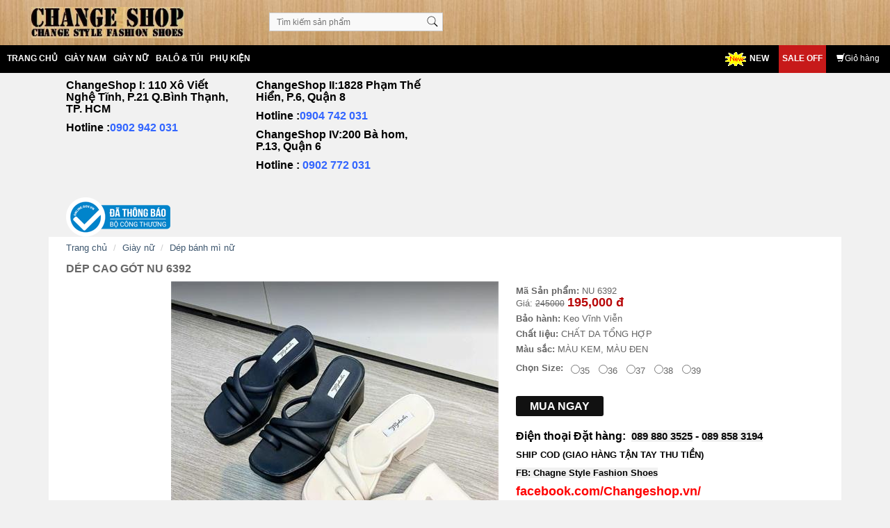

--- FILE ---
content_type: text/html; charset=utf-8
request_url: http://changeshop.vn/chi-tiet-san-pham/7577/dep-cao-got-nu-6392
body_size: 10325
content:
<!DOCTYPE html>
<html>
<head>
     <meta name="viewport" content="width=device-width, initial-scale=1.0">

    <title>D&#201;P CAO G&#211;T NU 6392 </title>
     <link rel="shortcut icon" href="/Content/css/images/change-icon.png">    
    

        <meta name="description" content="Shop gi&#224;y đẹp, gi&#224;y gi&#225; rẻ, Changeshop chuy&#234;n cung cấp giay dep dep, giay gia re, mẫu gi&#224;y nữ, giay thoi trang nam nu, gi&#224;y nam đẹp gi&#225; rẻ kiểu H&#224;n quốc, gi&#224;y oxford, gi&#224;y mọi nam c&#225; t&#237;nh, mẫu thời trang đẹp gi&#225; rẻ tại HCM. Giay thoi trang nam, gi&#224;y thời trang nam, giay thoi trang nu, gi&#224;y thời trang nữ, gi&#224;y cao cấp, gi&#224;y h&#224;ng hiệu." />
        <meta name="keywords" content="gi&#224;y nữ, giay nu,giay-nu,gi&#224;y nam, giay nam, giay-nam,changeshop, changeshop.vn,thời trang nam nữ, gi&#224;y nữ, gi&#224;y boot, gi&#224;y offord,gi&#224;y mọi, gi&#224;y thể thao, điện m&#225;y, m&#225;y t&#237;nh, mỹ phẩm, nước hoa, l&#224;m đẹp, thời trang, nam, gi&#224;y nam, gi&#224;y nữ, &#225;o nam, &#225;o nữ, phụ kiện, phong c&#225;ch mới, style" />

    <meta name="author" content="changeshop.vn" />
    <link href="/Content/Css/bootstrap.css" rel="stylesheet" type="text/css" />
    

    <link href="/Content/Site.css" rel="stylesheet" type="text/css" />
    <link href="/Content/Css/jquery.lightbox-0.5.css" rel="stylesheet" type="text/css" />
    <link href="/Content/Css/flexslider.css" rel="stylesheet" type="text/css" />
    <link href="/Content/Css/datepicker.css" rel="stylesheet" type="text/css" />
    <link href="/Content/Css/Site.css?19062014" rel="stylesheet" type="text/css" />


    <script type="text/javascript" src="/Scripts/jquery-1.8.2.js"></script>    
    <script type="text/javascript" src="/Scripts/css_browser_selector.js"></script>
    
     <script>
  (function(i,s,o,g,r,a,m){i['GoogleAnalyticsObject']=r;i[r]=i[r]||function(){
  (i[r].q=i[r].q||[]).push(arguments)},i[r].l=1*new Date();a=s.createElement(o),
  m=s.getElementsByTagName(o)[0];a.async=1;a.src=g;m.parentNode.insertBefore(a,m)
  })(window,document,'script','//www.google-analytics.com/analytics.js','ga');

  ga('create', 'UA-75777652-1', 'auto');
  ga('send', 'pageview');

</script>
<script>(function(w,d,s,l,i){w[l]=w[l]||[];w[l].push({'gtm.start':
new Date().getTime(),event:'gtm.js'});var f=d.getElementsByTagName(s)[0],
j=d.createElement(s),dl=l!='dataLayer'?'&l='+l:'';j.async=true;j.src=
'https://www.googletagmanager.com/gtm.js?id='+i+dl;f.parentNode.insertBefore(j,f);
})(window,document,'script','dataLayer','GTM-WWCWCK8');</script>
<!-- End Google Tag Manager -->
</head>

<body>
<!-- Google Tag Manager (noscript) -->
<noscript><iframe src="https://www.googletagmanager.com/ns.html?id=GTM-WWCWCK8"
height="0" width="0" style="display:none;visibility:hidden"></iframe></noscript>
<!-- End Google Tag Manager (noscript) -->

   <div id="bg-top"></div>
    <div class="" id="header-top">
        <div class="container-fluid">
            <div class="row">
                <div class="col-sm-3">
                    <div class="logo">

      <a class="logo" href="/"><img src="/Upload/Products/2018/7/29/35jpg.jpg" alt="logo-changeshop.vn" style="height:45px;" /></a>
                    </div>
                </div>
                <div class="col-sm-9">
                    <div class="row">
                        <div class="form-diachi">
                            <div class="hot-address">

        <div style="color:#111;"><p style="text-align: center;">&nbsp;</p>
<script type="text/javascript">// <![CDATA[
  (function(i,s,o,g,r,a,m){i['GoogleAnalyticsObject']=r;i[r]=i[r]||function(){
  (i[r].q=i[r].q||[]).push(arguments)},i[r].l=1*new Date();a=s.createElement(o),
  m=s.getElementsByTagName(o)[0];a.async=1;a.src=g;m.parentNode.insertBefore(a,m)
  })(window,document,'script','//www.google-analytics.com/analytics.js','ga');

  ga('create', 'UA-74646369-1', 'auto');
  ga('send', 'pageview');
// ]]></script></div>
                                <div style="clear:both;"></div>
                            </div>
                        </div>
                        <div class="form-timkiem">
                            <div class="search-from">
                                <form action="/Product/TimKiem" method="get" enctype="multipart/form-data">
                                    <input type="text" name="txtsearch" class="txtsearch" placeholder="Tìm kiếm sản phẩm" />
                                    <input type="submit" class="btnsearch" value="" />
                                </form>
                            </div>
                        </div>
                    </div>
                </div>
            </div>
        </div>
        <div class="bg-menu" id="bg-menu">
            <div class="container-fluid">
                <div class="row">
                    <div id="menu-top">
           
   <ul class="menu">
       
        <li><a href="/">Trang chủ</a></li>
                <li class="dropdown"><a href="/san-pham/giay-nam">Gi&#224;y Nam</a>

    <ul class="child-one dropdown-menu">
            <li><a href="/san-pham/giay-boot-nam">Gi&#224;y boot nam</a>
            </li>
            <li><a href="/san-pham/giay-the-thao-nam">Gi&#224;y thể thao nam</a>
            </li>
            <li><a href="/san-pham/giay-sandal-dep-nam">Gi&#224;y Sandal-dep nam</a>
            </li>
            <li><a href="/san-pham/giay-slipon-nam">Gi&#224;y slipon nam</a>
            </li>
    </ul>
                </li>    
                <li class="dropdown"><a href="/san-pham/giay-nu">Gi&#224;y nữ</a>

    <ul class="child-one dropdown-menu">
            <li><a href="/san-pham/Dep-bet-nu">D&#233;p bệt nữ </a>
            </li>
            <li><a href="/san-pham/Dep-cao-su-nu">D&#233;p cao su nữ </a>
            </li>
            <li><a href="/san-pham/Dep-long-nu">D&#233;p l&#244;ng nữ </a>
            </li>
            <li><a href="/san-pham/Giay-sandal-nu">Gi&#224;y sandal nữ </a>
            </li>
            <li><a href="/san-pham/Dep-banh-mi-nu">D&#233;p b&#225;nh m&#236; nữ </a>
            </li>
            <li><a href="/san-pham/giay-boot-nu-han-quoc">Gi&#224;y boot nữ h&#224;n quốc</a>
            </li>
            <li><a href="/san-pham/giay-oxford-nu">Gi&#224;y oxford nữ</a>
            </li>
            <li><a href="/san-pham/giay-the-thao-nu">Gi&#224;y Thể Thao nữ</a>
            </li>
            <li><a href="/san-pham/Giay-cao-got-nu">Gi&#224;y cao g&#243;t nữ</a>
            </li>
            <li><a href="/san-pham/giay-moi-bup-be-nu">Gi&#224;y Mọi &amp; b&#250;p b&#234; nữ</a>
            </li>
            <li><a href="/san-pham/Giay-suc-nu">Gi&#224;y sục nữ </a>
                    <ul class="child-two dropdown-menu">
                        <li><a href="/san-pham/Suc-bet-nu">Sục bệt nữ </a></li>
                        <li><a href="/san-pham/Suc-cao-got-nu">Sục cao g&#243;t nữ </a></li>
                    </ul>
            </li>
    </ul>
                </li>    
                <li class="dropdown"><a href="/san-pham/balo_tui">Bal&#244;  &amp; T&#250;i</a>

                </li>    
                <li class="dropdown"><a href="/san-pham/non-phu-kien">Phụ Kiện</a>

                </li>    
        <li class="giohang"><a  href="/ThanhToan"><i class="glyphicon glyphicon-shopping-cart"></i><span>Giỏ hàng</span></a></li>
       
        
        <li class="menu-sale"><a href="/hang-giam-gia">Sale Off</a></li>
        <li class="menu-hangmoive"><a href="/hang-moi-ve">New</a></li>
        
   </ul>
   
                    </div><!-- /.navbar-collapse -->
                </div>
            </div>
        </div>
    </div>
    <div class="container-fluid" style="max-width:1170px;margin:0 auto;">
     
    <div id="wrapper">
        <!-- Sidebar -->
        <div id="menu-left">
           
   <ul class="nav">
                    <li><a href="#" class="dropdown-toggle" data-toggle="dropdown"><i class="glyphicon glyphicon-th-list"></i>&nbsp Gi&#224;y Nam</a>
                         <ul class="dropdown-menu">
                            <li><a href="/san-pham/giay-nam">Gi&#224;y Nam</a></li>    
                                <li><a href="/san-pham/giay-boot-nam">Gi&#224;y boot nam</a></li>
                                <li><a href="/san-pham/giay-the-thao-nam">Gi&#224;y thể thao nam</a></li>
                                <li><a href="/san-pham/giay-sandal-dep-nam">Gi&#224;y Sandal-dep nam</a></li>
                                <li><a href="/san-pham/giay-slipon-nam">Gi&#224;y slipon nam</a></li>
                        </ul>
                    </li>
                    <li><a href="#" class="dropdown-toggle" data-toggle="dropdown"><i class="glyphicon glyphicon-th-list"></i>&nbsp Gi&#224;y nữ</a>
                         <ul class="dropdown-menu">
                            <li><a href="/san-pham/giay-nu">Gi&#224;y nữ</a></li>    
                                <li><a href="/san-pham/Dep-bet-nu">D&#233;p bệt nữ </a></li>
                                <li><a href="/san-pham/Dep-cao-su-nu">D&#233;p cao su nữ </a></li>
                                <li><a href="/san-pham/Dep-long-nu">D&#233;p l&#244;ng nữ </a></li>
                                <li><a href="/san-pham/Giay-sandal-nu">Gi&#224;y sandal nữ </a></li>
                                <li><a href="/san-pham/Dep-banh-mi-nu">D&#233;p b&#225;nh m&#236; nữ </a></li>
                                <li><a href="/san-pham/giay-boot-nu-han-quoc">Gi&#224;y boot nữ h&#224;n quốc</a></li>
                                <li><a href="/san-pham/giay-oxford-nu">Gi&#224;y oxford nữ</a></li>
                                <li><a href="/san-pham/giay-the-thao-nu">Gi&#224;y Thể Thao nữ</a></li>
                                <li><a href="/san-pham/Giay-cao-got-nu">Gi&#224;y cao g&#243;t nữ</a></li>
                                <li><a href="/san-pham/giay-moi-bup-be-nu">Gi&#224;y Mọi &amp; b&#250;p b&#234; nữ</a></li>
                                <li><a href="/san-pham/Giay-suc-nu">Gi&#224;y sục nữ </a></li>
                        </ul>
                    </li>
                <li class="dropdown"><a href="/san-pham/balo_tui">Bal&#244;  &amp; T&#250;i</a></li>    
                <li class="dropdown"><a href="/san-pham/non-phu-kien">Phụ Kiện</a></li>    
        <li class="menu-hangmoive-left"><a href="/hang-moi-ve">Hàng mới về</a></li>
        <li class="menu-sale-left"><a href="/hang-giam-gia">Sale Off</a></li>

    <li class="huongdan-left"><a class="dropdown-toggle" data-toggle="dropdown" href="#"><i class="glyphicon glyphicon-th-list"></i>&nbsp Hướng Dẫn</a>
          <ul class="dropdown-menu">
                <li><a href="/huong-dan/7/gioi-thieu-ve-changeshop">giới thiệu về changeshop</a></li>
                <li><a href="/huong-dan/17/chinh-sach-giao-hang-va-thanh-toan">Ch&#237;nh s&#225;ch giao h&#224;ng v&#224; thanh to&#225;n</a></li>
                <li><a href="/huong-dan/4/huong-dan-dat-hang">Hướng dẫn đặt h&#224;ng</a></li>
                <li><a href="/huong-dan/5/huong-dan-thanh-toan">Hướng dẫn thanh to&#225;n</a></li>
                <li><a href="/huong-dan/8/chinh-sach-doi-tra-hang">ch&#237;nh s&#225;ch đổi trả h&#224;ng</a></li>
                <li><a href="/huong-dan/13/cach-do-size-giay">C&#225;ch đo size gi&#224;y</a></li>
                <li><a href="/huong-dan/15/dia-chi-shop">Địa chỉ shop</a></li>
                <li><a href="/huong-dan/16/chinh-sach-bao-mat-thong-tin">Ch&#237;nh s&#225;ch bảo mật th&#244;ng tin</a></li>
            <li><a href="/lien-he">Liên hệ</a></li>
        </ul>
    </li>
   </ul>
   
        </div>
       
        <!-- Page content -->
        <div id="page-content">
            <div class="navbar-header navbar-default" style="background:#111;" id="content-right" >
                <table style="width:100%;">
                    <tr>
                        <td class="content-logo">
                             <button type="button" class="navbar-toggle" id="menu-toggle">
                                <span class="sr-only">Toggle navigation</span>
                                <span class="icon-bar"></span>
                                <span class="icon-bar"></span>
                                <span class="icon-bar"></span>
                            </button>
                            <a class="logo-img" href="/"><img src="/Content/Css/images/logomwcshoppng.png" alt="logo-changeshop.vn" /></a>
                        </td>
                        <td class="form-search-left">
                            <form action="/Product/TimKiem" method="get" enctype="multipart/form-data">
                                <input type="text" name="txtsearch" class="txtsearch-left" placeholder="Tìm kiếm" />
                                <input type="submit" class="btnsearch-left" value="" />
                            </form>
                        </td>
                        <td class="giohang">
                            <a  href="/ThanhToan"><i class="glyphicon glyphicon-shopping-cart"></i><span>Giỏ hàng</span></a>
                        </td>
                    </tr>
                </table>
            </div>
            <!-- Keep all page content within the page-content inset div! -->
            <div class="page-content inset">
                
    <div style="clear:both;"></div>
<div class="pagecontent" style="margin-bottom:15px;">
<div class="diachishop">
    <div>
        <div class="row" style="margin-top: 10px;">
<div class="col-xs-12 col-sm-6">
<div class="col-xs-12 col-sm-6" style="font-size: 13px;">
<table>
<tbody>
<tr>
<td><span style="font-size: medium;"><img src="http://mwcshop.com/Upload/shop-icon.png" alt="" width="60" height="60" /></span></td>
<td>
<p><span style="font-size: medium;"><span style="color: #ff9900;"><strong><span style="color: #000000;">ChangeShop I: 110 X&ocirc; Viết Nghệ Tĩnh, P.21 Q.B&igrave;nh Thạnh, TP. HCM</span></strong></span>&nbsp;</span></p>
<p><span style="color: #3366ff;"><span style="font-size: medium;"><strong style="color: #ff9900;"><span style="color: #000000;">Hotline :</span></strong><strong>0902 942 031&nbsp;</strong></span></span></p>
</td>
</tr>
</tbody>
</table>
</div>
<div class="col-xs-12 col-sm-6" style="font-size: 13px;">
<table>
<tbody>
<tr>
<td><span style="font-size: medium;"><img src="http://mwcshop.com/Upload/shop-icon.png" alt="" width="60" height="60" /></span></td>
<td>
<p><span style="color: #ff9900;"><strong><span style="color: #000000;"><span style="font-size: medium;">ChangeShop II:1828 Phạm Thế Hiển, P.6, Quận 8</span></span></strong></span></p>
<p><span style="color: #ff9900;"><strong><span style="color: #3366ff;"><span style="font-size: medium;"><strong style="color: #ff9900;"><span style="color: #000000;">Hotline :</span></strong>0904 742 031&nbsp;</span></span></strong></span></p>
</td>
</tr>
</tbody>
</table>
</div>
<div class="col-xs-12 col-sm-6" style="font-size: 13px;">
<table>
<tbody>
<tr>
<td><span style="font-size: medium;"><img src="http://mwcshop.com/Upload/shop-icon.png" alt="" width="60" height="60" /></span></td>
<td>
<p><span style="color: #ff9900;"><strong><span style="color: #000000;"><span style="font-size: medium;">ChangeShop IV:200 B&agrave; hom, P.13, Quận 6</span></span></strong></span></p>
<p><span style="color: #ff9900;"><strong><span style="color: #000000;"><span style="font-size: medium;">Hotline :&nbsp;<span style="color: #3366ff;">0902 772 031&nbsp;</span></span></span></strong></span></p>
<p><strong style="box-sizing: border-box; color: #111111; line-height: 16px; text-align: right; background-color: #f1f1f1;"><span style="font-size: medium;"><br /></span></strong></p>
</td>
</tr>
</tbody>
</table>
</div>
<div class="col-xs-12 col-sm-6" style="font-size: 13px;"><a href="http://online.gov.vn/Home/WebDetails/68785" target="_parent"><span style="font-size: medium;"><img src="http://changeshop.vn/Upload/dathongbaobct_150.png" alt="" width="150" height="57" /></span></a></div>
</div>
</div>
    </div>
</div>
<div class="col-xs-12 bgtrang">
    <div class="row">
        <div class="col-xs-12">
            <ul class="breadcrumb" style="padding-left:0px;">
                <li><a href="/">Trang chủ</a></li>      
                    <li><a href="/san-pham/Dep-banh-mi-nu">Gi&#224;y nữ</a></li>          
                <li><a href="/san-pham/Dep-banh-mi-nu">D&#233;p b&#225;nh m&#236; nữ </a></li>
            </ul>
        </div>
        
                <div class="col-xs-12">
                    <div class="detail-product-title"><h1>D&#201;P CAO G&#211;T NU 6392 </h1></div>
                    <div class="row">
                        <div class="col-xs-12 col-sm-7" style="text-align:right;"><img src="/Images?w=500&amp;h=0&amp;FileInput=%2FUpload%2FProducts%2F2024%2F2%2F1%2F6392195kpng.PNG" title="D&#201;P CAO G&#211;T NU 6392 " alt="D&#201;P CAO G&#211;T NU 6392 " /></div>
                        <div class="col-xs-12 col-sm-5">
                            <div class="row">
                            
                                        <div style="margin-right:10px;line-height:17px;margin-top:5px;"><b>Mã Sản phẩm:</b> NU 6392 </div>
                                    <div class="gia-ban">Giá:  <span class="khuyenmai">245000</span> <span class="giaban">195,000 đ</span></div>
                                        <div style="margin-right:10px;line-height:17px;margin-top:5px;"><b>Bảo hành:</b>  Keo Vĩnh Viễn </div>
                                        <div style="margin-right:10px;line-height:17px;margin-top:5px;"><b>Chất liệu:</b> CHẤT DA TỔNG HỢP </div>
                                        <div style="margin-right:10px;line-height:17px;margin-top:5px;"><b>Màu sắc:</b> M&#192;U KEM, M&#192;U ĐEN </div>
                                        <div style="margin-top:10px;margin-bottom:10px;text-align:center;">
                                        <div style="margin-right:10px;float:left;line-height:17px;"><b>Chọn Size: </b></div>
                                            <div style="width:30px;margin-right:10px;float:left;line-height:17px;margin-bottom:5px;"><input name="size" type="radio" value="35" />35 </div>
                                            <div style="width:30px;margin-right:10px;float:left;line-height:17px;margin-bottom:5px;"><input name="size" type="radio" value="36" />36 </div>
                                            <div style="width:30px;margin-right:10px;float:left;line-height:17px;margin-bottom:5px;"><input name="size" type="radio" value="37" />37 </div>
                                            <div style="width:30px;margin-right:10px;float:left;line-height:17px;margin-bottom:5px;"><input name="size" type="radio" value="38" />38 </div>
                                            <div style="width:30px;margin-right:10px;float:left;line-height:17px;margin-bottom:5px;"><input name="size" type="radio" value="39" />39 </div>
                                        <div style="clear:both;"></div>
                                        </div>
                                    <div class="nutmuahang"><a onclick="BuyNow(this, 7577)" href="javascript:void(0);">MUA NGAY</a></div>
                                <br />
                                <div style="margin-top:10px;text-align:justify;margin-right:10px;"></div>
                                <div>

    <div>
        <p><strong style="font-size: medium;"><span style="color: #000000;"><a name="https://www.instagram.com/changeshop.vn/"></a>Điện thoại Đặt h&agrave;ng:&nbsp; <span style="color: #050505; font-family: &amp;amp;quot; font-size: 15px; white-space-collapse: preserve; background-color: #f0f0f0;">089 880 3525</span>&nbsp;-&nbsp;<span style="color: #050505; font-family: &amp;amp;quot; font-size: 15px; white-space-collapse: preserve; background-color: #f0f0f0;">089 858 3194</span></span></strong></p>
<p><span style="font-size: small;"><strong><span style="color: #000000;">SHIP COD (GIAO H&Agrave;NG TẬN TAY THU TIỀN)</span></strong></span></p>
<p><span style="font-size: 13px; background-color: #f1f1f1;"><strong><span style="font-size: small;"><span style="color: #000000;">FB: Chagne Style Fashion Shoes</span></span></strong></span></p>
<p><strong style="box-sizing: border-box;"><span style="box-sizing: border-box; color: #ff9900;"><span style="box-sizing: border-box; font-size: small;"><span style="box-sizing: border-box; color: #0000ff;"><strong><span style="font-size: medium;"><span style="color: #000000;"><a title="https://www.instagram.com/changeshop.vn/" href="https://www.facebook.com/Changeshop.vn/" target="_blank"><span style="color: #ff0000;"><span style="font-size: large;">facebook.com/Changeshop.vn/</span></span></a></span></span></strong></span></span></span></strong></p>
<p><strong style="box-sizing: border-box;"><span style="box-sizing: border-box; color: #ff9900;"><span style="box-sizing: border-box; font-size: small;"><span style="box-sizing: border-box; color: #0000ff;"><strong><span style="font-size: medium;"><span style="color: #000000;"><a title="https://www.instagram.com/changeshop.vn/" href="https://www.instagram.com/changeshop.vn/" target="_blank"><span style="color: #ff0000;">instagram.com/changeshop.vn/</span></a><br /></span></span></strong></span></span></span></strong></p>
    </div>
                                </div>
                            </div>
                        
                        </div>
                    </div>
                     <br />
                    <br />
                    <div class="row">
                        
                        <div class="col-xs-12 content-product">
                            <div class="header-tab tab-productdetail">
                                <ul class="nav nav-tabs tab-giaithuong" style="margin-bottom:5px;">
                                    <li class="active"><a href="#ChiTietSanPham" data-toggle="tab" style="font-size:12px;font-weight:bold;">THÔNG TIN SẢN PHẨM</a> </li>
                                    <li><a href="#DiaChiShop" data-toggle="tab" style="font-size:12px;font-weight:bold;">ĐỊA CHỈ SHOP</a></li>
                                </ul>
                            </div>
                            <div class="tab-content" style="margin-top:0px;padding-right:15px;">
                                <div id="ChiTietSanPham" class="tab-pane active">
                                    <div class="bgtrang" style="padding-bottom:5px;margin-top:0px;">
                                    <p style="text-align: center;"><img src="http://changeshop.vn/Upload/NU_6392/6392-195k.PNG" alt="" width="836" height="886" /></p>
                                    </div>
                                </div>
                                <div id="DiaChiShop" class="tab-pane">
                                    <div class="mgt15 bgtrang pdt10" style="padding-bottom:15px;">
                                    
                                    </div>
                                </div>
                            </div>
                        
                        </div>
               
                    </div>
                </div>
               
           
       
    </div>
</div>
</div>
    <div style="clear:both;"></div>

 <script type="text/javascript">
     $(document).ready(function () {
         $(".content-product img").css("height", "auto");
     });

     function JsChecklike(a) {
         var title = $(a).attr("title");
         var mail = $(a).attr("rev");
         if (mail == "" || mail == null) {
             window.location = "/Account/Login";
         }

         $.ajax({
             url: $(a).attr("href"),
             type: "post",
             data: { title: title },
             success: function (data) {
                 if (data != "false") {
                     if (title == "like") {
                         $(a).attr('title', 'unlike');
                         $(a).text("Unlike");
                     } else {
                         $(a).attr('title', 'like');
                         $(a).text("Like");
                     }
                     $('#numberlike').html(data);
                 }
             }
         });


         return false;
     }

   </script>
   <script type="text/javascript">
       function BuyNow(el, id) {
           var size = $("input[name='size']:checked").val();
           if (size == null) {
               size = "";
           }
           $.get('/AjaxCart/AddToCart', { id: '7577', qty: 1, color: "", size: size }, function (data) {
               window.location = '/ThanhToan';
           });
       }
   </script>
            </div>
           
        </div>
        
    </div>
    </div>
    <div style="padding-top:10px;margin-top:20px ;border-top:1px solid #ccc;" class="hinhnenfooter">
        <div class="container-fluid" style="max-width:1170px;margin:0 auto;">
           
           

            <div class="row" style="margin-bottom:15px;margin-top:10px;" id="footer">
                <div class="col-xs-12 col-sm-3" style="font-size:13px;">

    <div>
        <p>Nhằm đ&aacute;p ứng nhu cầu thời trang gi&agrave;y CHANGE SHOP cung cấp ra thị trường rất nhiều sản phẩm gi&agrave;y chất lượng, mẫu m&atilde; đa dạng, style mới nhất... mang đến cho Qu&yacute; Kh&aacute;ch H&agrave;ng cảm gi&aacute;c mạnh mẽ, tự tin, c&aacute; t&iacute;nh v&agrave; thanh lịch. CHANGE SHOP&nbsp; lu&ocirc;n mong muốn mang lại cho bạn cảm gi&aacute;c thoải m&aacute;i với những kiểu gi&agrave;y thời thượng phong c&aacute;ch H&agrave;n Quốc như: gi&agrave;y boot, gi&agrave;y oxford, gi&agrave;y mọi, gi&agrave;y thời trang nam nữ....</p>
    </div>
                </div>
                <div class="col-xs-12 col-sm-9">
                    <div class="row">
                        <div class="col-xs-12 col-sm-8">
                            <div style="color:#CCA36D;">

    <div>
        <div class="col-sm-6 col-xs-12" style="font-size: 13px;">
<table>
<tbody>
<tr>
<td><br /></td>
<td>
<p><span style="color: #ffcc00;"><strong><span style="color: #ff9900;">ChangeShop I: 110 X&ocirc; Viết Nghệ Tĩnh, P.21 Q.B&igrave;nh Thạnh, TP. HCM</span></strong>&nbsp;</span></p>
<p><span style="color: #ffcc00;"><span style="color: #3366ff;"><strong><span style="color: #3366ff;">Hotline :</span></strong><strong style="color: #3366ff;">028 66 80 60 18</strong></span><br /></span></p>
</td>
</tr>
</tbody>
</table>
</div>
<div class="col-sm-6 col-xs-12" style="font-size: 13px;">
<table>
<tbody>
<tr>
<td><br /></td>
<td>
<p><span style="color: #ff9900;"><strong><span style="color: #ff9900;">ChangeShop II:1828 Phạm Thế Hiển, P.6, Quận 8</span></strong></span></p>
<p><span style="color: #ff9900;"><strong><span style="color: #3366ff;"><strong><span style="color: #3366ff;">Hotline :</span></strong>0907 829 031</span></strong></span></p>
</td>
</tr>
</tbody>
</table>
</div>
<div class="col-sm-6 col-xs-12" style="font-size: 13px;">
<table>
<tbody>
<tr>
<td><br /></td>
<td>
<p><span style="color: #ffcc00;"><strong><span style="color: #ff9900;">ChangeShop II<strong style="color: #ff9900;">I</strong>: 1062 C&aacute;ch Mạng Th&aacute;ng T&aacute;m, P.4, T&acirc;n B&igrave;nh, HCM</span></strong>&nbsp;</span></p>
<p><span style="color: #3366ff;"><strong><span style="color: #3366ff;">Hotline :</span></strong>&nbsp;<strong>0909711031</strong></span></p>
</td>
</tr>
</tbody>
</table>
<table>
<tbody>
<tr>
<td><br /></td>
<td>
<p><span style="color: #ff9900;"><strong><span style="color: #ff9900;">ChangeShop IV:200 B&agrave; hom, P.13, Quận 6</span></strong></span></p>
<p><span style="color: #ff9900;"><strong><span style="color: #3366ff;">Hotline :&nbsp;0907 854 031</span></strong></span></p>
</td>
</tr>
</tbody>
</table>
</div>
<div class="col-sm-6 col-xs-12" style="font-size: 13px;">
<table>
<tbody>
<tr>
<td><br /></td>
<td>
<p><span style="color: #ff9900;"><strong><span style="color: #000000;"><span style="font-size: xx-small;"><span style="color: #ff9900;"><span style="font-size: x-small;">ChangeShop V:<strong style="text-align: center;">146&nbsp;L&ecirc; Văn Lương, P.T&acirc;n Hưng, Quận 7</strong></span></span></span></span></strong></span></p>
<p><span style="color: #ff9900;"><strong><span style="color: #000000;"><span style="font-size: xx-small;"><span style="color: #3366ff;"><span style="font-size: x-small;">Hotline :&nbsp;0906 939 031</span></span></span></span></strong></span></p>
</td>
</tr>
</tbody>
</table>
</div>
<p>&nbsp;</p>
<p><strong><span style="font-size: small;"><span style="color: #ff0000;"><span style="color: #ffcc00;"><strong><span style="color: #ff0000;"><strong><span style="font-size: large;"><span style="color: #ffcc00;"><span style="font-size: small;"><strong><span style="color: #ff0000;"><span style="color: #ffcc00;"><span style="color: #ff0000;">Open: 8H:30 - 22H:00&nbsp;</span></span></span></strong></span></span></span></strong></span></strong></span></span></span></strong></p>
<p><strong><span style="font-size: small;"><span style="color: #ff0000;"><span style="color: #ffcc00;"><strong><span style="color: #ff0000;"><strong><span style="font-size: large;"><span style="color: #ffcc00;"><span style="font-size: small;"><strong><span style="color: #ff0000;"><span style="color: #ffcc00;"><span style="color: #ff0000;"><strong><span style="color: #00ff00;">Hotline:</span></strong></span></span></span></strong></span></span></span></strong></span></strong></span></span></span></strong><strong><span style="font-size: small;"><span style="color: #ff0000;"><span style="color: #ffcc00;"><strong><span style="color: #ff0000;"><strong><span style="font-size: large;"><span style="color: #ffcc00;"><span style="font-size: small;"><strong><span style="color: #ff0000;"><span style="color: #ffcc00;"><span style="color: #ff0000;"><strong><span style="color: #ffcc00;">&nbsp;<span style="color: #ffcc00;"><span style="background-color: #ffffff;"><span style="color: #ff9900;"><span style="font-size: 15px; white-space-collapse: preserve;">0898803525</span> -&nbsp;<span style="font-size: 15px; white-space-collapse: preserve;">0898583194</span></span></span></span></span></strong></span></span></span></strong></span></span></span></strong></span></strong></span></span></span></strong></p>
<p><strong style="color: #ffcc00; font-size: x-small;"><span style="font-size: small;"><a style="font-size: 13px;" href="http://online.gov.vn/Home/WebDetails/68785" target="_blank"><img src="http://changeshop.vn/Upload/dathongbaobct_150.png" alt="" width="150" height="57" /></a><br /></span></strong></p>
    </div>
                                
                            </div>
                            <div style="clear:both;"></div>
                            <br />
                            
                            <div class="mangxahoi"><a target="_blank" href="https://www.facebook.com/Changeshop.vn">CHANGESHOP trên facebook</a><a target="_blank" href="">CHANGESHOP trên google+</a></div>
                            <div style="margin-top:10px;text-align:center;">
                                <span>CHANGE SHOP </span><div class="fb-like" data-href="https://www.facebook.com/Changeshop.vn" data-send="false" data-width="450" data-show-faces="false"></div>
                            </div>
                           
                            <br /><br />
                        </div>
                        <div class="col-xs-12 col-sm-4">

    <div class="huongdan"><b>Hướng Dẫn</b>
         <ul class="child-one">
                <li><a href="/huong-dan/7/gioi-thieu-ve-changeshop">giới thiệu về changeshop</a></li>
                <li><a href="/huong-dan/17/chinh-sach-giao-hang-va-thanh-toan">Ch&#237;nh s&#225;ch giao h&#224;ng v&#224; thanh to&#225;n</a></li>
                <li><a href="/huong-dan/4/huong-dan-dat-hang">Hướng dẫn đặt h&#224;ng</a></li>
                <li><a href="/huong-dan/5/huong-dan-thanh-toan">Hướng dẫn thanh to&#225;n</a></li>
                <li><a href="/huong-dan/8/chinh-sach-doi-tra-hang">ch&#237;nh s&#225;ch đổi trả h&#224;ng</a></li>
                <li><a href="/huong-dan/13/cach-do-size-giay">C&#225;ch đo size gi&#224;y</a></li>
                <li><a href="/huong-dan/15/dia-chi-shop">Địa chỉ shop</a></li>
                <li><a href="/huong-dan/16/chinh-sach-bao-mat-thong-tin">Ch&#237;nh s&#225;ch bảo mật th&#244;ng tin</a></li>
            <li><a href="/lien-he">Liên hệ</a></li>
        </ul>
    </div>
                        </div>
                    </div>
                </div>
            </div>
        </div>
    </div>
   
    
    <a href="#" id="gotop" class="back-to-top" style="position:fixed; bottom:10px;right:5px;"><img src="/Content/Css/images/gotop.png" alt="" /></a>
     
    <script  type="text/javascript"src="/Scripts/bootstrap.min.js"></script>    
    <script type="text/javascript" src="/Scripts/jquery.sudoSlider.min.js"></script>
    <script type="text/javascript" src="/Scripts/jquery.validate.min.js"></script>
    <script type="text/javascript" src="/Scripts/bootstrap-datepicker.js"></script>    
    <script type="text/javascript" src="/Scripts/additional-methods.min.js"></script>    
    <script type="text/javascript" src="/Scripts/jquery.lightbox-0.5.js"></script>
    <script type="text/javascript" src="/Scripts/jquery.flexslider-min.js"></script>
    <script type="text/javascript" src="/Scripts/ticker00.js"></script>
    <script type="text/javascript" src="/Scripts/jquery.mCustomScrollbar.concat.min.js"></script>



    <script type="text/javascript">
        $(document).ready(function () {
            $('.btnsearch').click(function () {
                var txtsearch = $("input[name='txtsearch']").val();
                if (txtsearch == "" || txtsearch == null) {
                    alert("Bạn phải nhập từ khóa tìm kiếm");
                    return false;
                }


            });
            $("#page-content img").css("height", "auto");

        });
    </script>

<script type="text/javascript">
        jQuery(document).ready(function () {
            var offset = 120;
            var duration = 500;
            jQuery('.back-to-top').fadeOut(duration)


            jQuery(window).scroll(function () {
                if (jQuery(this).scrollTop() > 50) {
                    $('#bg-menu').addClass('menu-fix');
                }
                else {
                    $('#bg-menu').removeClass('menu-fix');
                }
                
                if (jQuery(this).scrollTop() > offset) {
                    jQuery('.back-to-top').fadeIn(duration);
                } else {
                    jQuery('.back-to-top').fadeOut(duration);
                }
            });

            jQuery('.back-to-top').click(function (event) {
                event.preventDefault();
                jQuery('html, body').animate({ scrollTop: 0 }, duration);
                return false;
            })
        });
</script>



 <script type="text/javascript">
     
     $("#menu-toggle").click(function (e) {
         e.preventDefault();
         $("#wrapper").toggleClass("active");
         $("#menu-left").toggleClass("more-right");
         
     });
</script>


<script>    (function (d, s, id) {
        var js, fjs = d.getElementsByTagName(s)[0];
        if (d.getElementById(id)) return;
        js = d.createElement(s); js.id = id;
        js.src = "//connect.facebook.net/vi_VN/all.js#xfbml=1";
        fjs.parentNode.insertBefore(js, fjs);
    } (document, 'script', 'facebook-jssdk'));</script>
</body>
</html>


--- FILE ---
content_type: text/css
request_url: http://changeshop.vn/Content/Css/Site.css?19062014
body_size: 3701
content:
body{ background:#f1f1f1; font-size:13px;color:#666; line-height:16px;font-family:"Helvetica Neue","Helvetica",Helvetica,Arial,sans-serif;}

.mt5{margin-top:5px;}
.bg-menu{ background:#000;margin-top:0px;width:100%;}
#wrapper{position:relative;}
#menu-left{display:none;z-index:999;}
#page-content{width:auto;}
#menu-toggle{display:none;}
#wrapper #content-right{display:none;}
#bg-top{display:none;}
img{max-width:100%;}
.content-wrap img{max-width:100%;}
.row{margin-left:-5px;margin-right:-5px;}
.breadcrumb{background:none;margin:0px;}
.breadcrumb li a{color:#3D566E;}
.diachi-footer ul{margin-left:0px;padding-left:5px;}


#bg-top{width:100%;height:40px;background:#111;display:none;position:fixed;top:0px;z-index:9998;}
#header-top{z-index:9999;width:100%;background:url('images/HinhNen/19.jpg') top center;}
.logo{float:left;margin-top:5px;margin-bottom:5px;margin-left:10px;width:220px;}
.hot-address{text-align:right;margin-right:20px;margin-top:5px;font-family:Arial;font-size:12px;}
.hot-address ul{margin-bottom:0px;margin-left:0px;}
.hot-address li{list-style:none;}

.form-timkiem{float:right;width:35%;}
.form-diachi{float:right;width:60%;}
.search-from{width:100%;text-align:center;}
.search-from form{width:100%;margin:0px;text-align:center;}

#menu-top{padding-left:0px;padding-right:0px;}
.menu{margin-left:0px;padding-left:0px;height:40px;margin-bottom:0px;}
.menu li{float:left;list-style:none;height:40px;line-height:18px;position:relative;padding-top:10px;}

.menu li a{color:#fff;padding:0px 5px;font-size:12px;font-weight:bold;text-transform:uppercase;}
.menu li:first-child a{padding-left:0px;}
.menu li:first-child{margin-left:0px;}

.menu li ul.child-one{position:absolute;z-index:9999;margin-left:0px;display:none;width:auto;background:#111;min-width:100%;margin-top:-2px;text-align:left;}
.menu li ul.child-one li{height:auto;min-height:23px;width:auto;text-align:left;width:100%;line-height:25px;padding-top:0px;}
.menu li ul.child-one li a{color:#fff;text-align:left;padding:8px 10px;margin-top:0px;}
.menu li ul.child-one li:hover{background:#333;}
.menu li ul.child-one li:hover a{background:#333;}    
.menu li:hover ul{display:block;}
.menu li a:hover ul{display:block;}
.menu li.huongdan{float:right;color:#1792B7;}

.menu li.menu-hangmoive{float:right;background:url('images/icon_new_en.gif') no-repeat left center;padding-left:25px;margin-right:4px;}
.menu li.menu-hangmoive a{padding:0px 10px;}
.menu li.menu-sale{float:right;background:#c71a1a;color:#fff;}
.menu li.menu-search{float:right;margin-top:0px;padding-top:5px;}

.search-from .txtsearch{height:27px;background:#f9f9f9;width:250px;border:1px solid #ccc;margin-top:18px;float:left;color:#3d566e;font-size:12px;padding-right:25px;border-radius:0px;margin-left:6px;padding-left:10px;}
.search-from .btnsearch{width:30px;height:20px;float:left;margin-left:-30px;background:url('images/search.png') no-repeat center center;border:none;margin-top:21px;}

.hot-line{width:100%;margin:0px;text-align:right;}
.hot-line li{list-style:none;padding:1px 0px 1px 15px;float:right;color:#fff;line-height:25px;}
.hot-line li:last-child{border-right:0px;}
.hot-line li a{color:#fff;}

#menu-left{background:#333;margin-left:-15px;}
#menu-left ul li a{color:#F4EAC8;}
#menu-left ul li:hover a{background:none;color:#00FFC0 ;}
#menu-left ul li a:focus{background:none;color:#00FFC0 ;}
#menu-left ul li.open{background:none;}
#menu-left ul li.open a{background:none;color:#00FFC0;}
#menu-left ul li .dropdown-menu{border:none;background:none;position:relative;box-shadow:none;margin-top:-12px;margin-left:10px;}
.page-content{margin-top:0px;}

.content-wrap{padding:8px;text-align:center;margin-bottom:15px;background:#fff;}
.content-wrap a{height:auto;display:block;text-align:center;position:relative;}
.content-wrap img{text-align:center;margin-bottom:5px;}
.price-product{color:#B80709;font-size:15px;font-weight:bold;}
.price-product-khuyenmai{color:#111;text-decoration:line-through;}
.product-name{font-weight:bold;color:#3D566E;margin-bottom:3px;text-align:center;font-family:Arial;height:25px;}
.product-name a{text-align:center;font-weight:bold;color:#111;text-transform:uppercase;font-family:Arial;font-size:12px;}


.tab-hot-view-item-content-wrap{background:#fff;margin-bottom:15px;}
.product-cate-top-item{padding:0px;padding:5px;}
.product-cate-top-item img{}
.tab-hot-view-item-title{font-weight:bold;font-size:14px;color:#111;margin:10px 0px;margin-left:5px;}
.tab-hot-view-item-title a{font-weight:bold;font-size:14px;color:#111;}
.title-tab-index{font-weight:bold;font-size:14px;color:#111;margin:10px 5px;padding-top:10px;}
.title-tab-index a{font-size:12px;color:#111;color:#B80709;}
.floatright{text-align:right;float:right;}


.menusapxep{text-align:right;margin-top:15px;margin-bottom:10px;padding-right:0px;margin-right:-10px;}
    .menusapxep a{padding:7px 10px 7px 10px;background:#fff;color:#111;}
    .menusapxep a.active{background:#333;color:#fff;}
    
.menusapxep-new{text-align:right;}    
    .menusapxep-new a{padding:7px 10px 7px 10px;background:#fff;color:#3d566e;}
    .menusapxep-new a.active{background:#3d566e;color:#fff;}
    
.danhmucproductitem{min-height:390px;}
.danhmuc-product-content-wrap{margin:5px;padding:8px; background:#fff;border:1px solid #ddd;position:relative;}
.danhmucproductitem .danhmuc-product-title{font-weight:bold;color:#111;text-align:center;font-family:Arial;}
.danhmucproductitem .danhmuc-product-title a{font-weight:bold;color:#111;text-align:center;font-size:12px;}
.danhmuc-product-content-wrap .danhmuc-product-title a{text-align:center;font-weight:bold;color:#111;text-transform:uppercase;font-family:Arial;font-size:12px;}
.price-product-item{margin:5px 10px 0px 10px;text-align:center;}
.product-team{background:url('images/hinhnennhan.png') no-repeat top left;height:35px;width:105px;position:absolute;top:-3px;left:-8px;text-align:center;}
.product-team span{font-weight:bold;color:#fff;line-height:41px;text-align:center;margin-top:10px;}

.bgtrang{background:#fff;}
.form-control{width:60%;}
.detail-product-title h1{font-size:16px;font-weight:bold;margin-top:5px;}
.nutmuahang{margin-top:30px;}
.nutmuahang a{padding:6px 20px;font-size:16px;background:#111;color:#fff;font-weight:bold;border-radius:3px 3px 3px 3px;}
.btn-4la{background:#111;color:#fff;padding:4px 10px;line-height:20px;border:none;font-size:12px; border-radius:4px;}
.notearea{width:97%;height:40px;}
.pagination{margin:0px 0px;float:right;}
.pagination a{color:#333;}
.pagination ul{float:right;margin-right:0px;margin-left:0px;padding-left:0px;}
.pagination ul li{float:left;margin:5px;list-style:none;border-top:2px solid #111;}
.pagination ul li.active{border-top:2px solid #B80709;}
.pagination ul li.active a{color:#B80709;}
.last-item{margin-right:0px;}
.mangxahoi a{padding:0px 10px;color:#111;font-weight:bold;}
#footer{color:#fff;margin-top:10px;}
#footer p{color:#ccc;}
#footer a{color:#ccc;}
#facebook{max-width:100% !important;}
.fb-like{max-width:100% !important;}
.menu li.giohang{float:right;}
.menu li.giohang a{font-weight:normal;margin-left:10px;text-transform:none;}
.huongdan{float:left;color:#CCA36D;}
.huongdan ul{margin-left:15px;padding-left:0px;}
.huongdan ul li{margin-top:5px;}
#footer .huongdan ul li a{color:#CCA36D;}
.gia-ban .khuyenmai{font-size:12px;text-decoration:line-through;}
.gia-ban .giaban{font-size:18px;font-weight:bold;color:#B80709;}
#gotop{width:45px;}

.xuhuong-title{font-weight:bold;font-size:14px;color:#B80709;}
.article-name{font-weight:bold;font-size:14px;color:#333;}
.article-sumary{font-size:12px;color:#666;margin-top:10px;}
.article-list{margin-top:10px;padding-left:15px;}
.article-list li{margin-bottom:5px;}
.article-list li a{color:#666;}
.article-image img{border:1px solid #dfdfdf;padding:5px;}
.title-cacbaivietkhac{text-transform:uppercase;font-weight:bold;font-size:14px;color:#333;margin-top:10px;text-align:center;}
.cac-bai-viet-khac ul{padding-left:0px;margin-top:10px;}
.cac-bai-viet-khac ul li{list-style:none;margin-bottom:5px;}
.cac-bai-viet-khac ul li a{color:#333;}
.article-danhmuc-title{font-size:15px;font-weight:bold;margin-top:10px;margin-bottom:10px;}
.menu-fix{position:fixed;top:0px;z-index:9999;}
.page-content{color:#666;}
.hinhnenfooter{background:url('images/HinhNen/8.jpg') top center;}


@media (max-width:1000px) 
{
.menu li a{padding-right:3px;}
}
@media (max-width:970px) 
{
 #gotop{width:40px;}
.page-content{margin-top:50px;}
.content-wrap img{border:0px;}
#bg-top{width:100%;height:49px;background:#111;display:inline-block;position:fixed;top:0px;z-index:9998;}
#menu-left{display:none;margin-top:0px;}
#menu-left ul.nav{}
#menu-toggle{display:inline-block;}
.navbar-toggle{display:inline-block;}
#header-top{display:none;}
.navbar-default .navbar-toggle{display:inline-block;}
.navbar-header{display:inline-block;width:100%;position:relative;z-index:9999;}
#wrapper #content-right{display:inline-block;position:fixed;top:0px;}
#wrapper.active #menu-left{width:200px;position:absolute;left:0px;top:0px;height:100%;max-width:200px;}
#wrapper.active #page-content{width:auto;padding-left:200px;}
#page-content .logo-left{float:left;}
#page-content .form-search-left{}
#page-content .navbar-toggle{float:left;margin-left:1px;margin-right:10px;width:35px;border:none;}
#page-content .form-search-left .txtsearch-left{height:30px;background:#f9f9f9;width:90%;border:1px solid #ccc;margin-top:3px;float:left;color:#3d566e;font-size:12px;padding-right:25px;border-radius:0px;margin-left:6px;padding-left:5px;}
#page-content .form-search-left .btnsearch-left{float:left;width:30px;height:20px;float:left;margin-left:-30px;background:url('images/search.png') no-repeat center center;border:none;margin-top:8px;}
#wrapper.active .more-right{display:inline-block;}
.danhmucproductitem{min-height:360px;}

.content-logo{width:210px;}
.content-logo .logo-img{text-align:center;}
.content-logo .logo-img img{width:150px;height:auto;text-align:center;margin-top:5px;}
.mangxahoi div{text-align:center;}
.mangxahoi a{font-size:13px;}
.giohang{color:#fff;width:100px;text-align:left;}
.giohang a{color:#fff;}
.menu li a{padding-right:3px;}
}

@media (max-width:768px) 
{
    #gotop{width:30px;}
    .content-wrap img{border:5px solid #fff;margin-bottom:0px;}
    .product-name{height:40px;}
    .product-name a{text-transform:none;line-height:13px;}
    .giohang{display:none;}
    .page-content{margin-top:50px;}
    #wrapper.active #menu-left{width:190px;position:absolute;left:0px;top:0px;height:100%;max-width:200px;}
    #wrapper.active #page-content{width:auto;padding-left:160px;}
    #page-content .form-search-left .txtsearch-left{height:30px;background:#f9f9f9;width:85%;border:1px solid #ccc;margin-top:3px;float:left;color:#3d566e;font-size:12px;padding-right:25px;border-radius:0px;margin-left:6px;padding-left:5px;}
    .danhmucproductitem{min-height:228px;padding:0px 10px;}
    .danhmuc-product-content-wrap{margin:10px 0px;padding:3px;}
    .danhmucproductitem .danhmuc-product-title{font-size:11px;font-weight:normal;}
    .danhmucproductitem .danhmuc-product-title a{font-size:11px;font-weight:normal;}
    .price-product{font-size:11px;}
    .product-name a{font-size:11px;font-weight:normal;}
    .content-wrap{padding:0px;text-align:center;margin-bottom:5px;}
    #page-content .navbar-toggle{float:left;margin-left:-5px;margin-right:5px;width:30px;border:none;}
    .content-logo{width:150px;}
    .content-logo .logo-img{text-align:center;}
    .content-logo .logo-img img{width:120px;height:auto;text-align:center;margin-top:5px;}
    #yourcartdetails{font-size:12px;}
    #yourcartdetails table th{font-weight:normal;}
    #yourcartdetails .cart-product-name{display:none;}
    #yourcartdetails-checkout{display:none;}
    .menusapxep{margin-bottom:5px;margin-right:-20px;margin-top:5px;}
    .menusapxep a{padding:5px 5px 5px 5px;background:#fff;color:#111;}
    .article-sumary{display:none;}
    .article-name{font-weight:normal;font-size:12px;}
    .article-image img{padding:0px;}
}

--- FILE ---
content_type: text/plain
request_url: https://www.google-analytics.com/j/collect?v=1&_v=j102&a=37944665&t=pageview&_s=1&dl=http%3A%2F%2Fchangeshop.vn%2Fchi-tiet-san-pham%2F7577%2Fdep-cao-got-nu-6392&ul=en-us%40posix&dt=D%C3%89P%20CAO%20G%C3%93T%20NU%206392&sr=1280x720&vp=1280x720&_u=IEBAAEABAAAAACAAI~&jid=684998171&gjid=756356623&cid=17878541.1768871305&tid=UA-75777652-1&_gid=792682471.1768871305&_r=1&_slc=1&z=1900476851
body_size: -284
content:
2,cG-XJ8STZK9F7

--- FILE ---
content_type: application/javascript
request_url: http://changeshop.vn/Scripts/jquery.sudoSlider.min.js
body_size: 5462
content:
/* Sudo Slider v. 2.2.5 */
(function(f){f.fn.sudoSlider=function(ga){function j(b,e){C[b]?C[b].push(e):(C[b]=[e],O[b]=function(){for(var e=C[b],f,j=0,z=0;z<e.length;z++){var u=e[z].apply(this,arguments);u!=ia&&(j++,1==j?f=u:2==j?f=[f,u]:f.push(u))}return 0==j?O:f})}var ia,b=!1,e=!0,O=this,C={},ga=f.extend({controlsshow:e,controlsfadespeed:400,controlsfade:e,insertafter:e,firstshow:b,lastshow:b,vertical:b,speed:800,ease:"swing",auto:b,pause:2E3,continuous:b,prevnext:e,numeric:b,numericattr:'class="controls"',numerictext:[],
history:b,speedhistory:400,autoheight:e,customlink:b,fade:b,crossfade:e,fadespeed:1E3,updatebefore:b,ajax:b,preloadajax:500,startslide:b,ajaxloadfunction:b,beforeanifunc:b,afteranifunc:b,uncurrentfunc:b,currentfunc:b,prevhtml:'<a href="#" class="prevBtn"> previous </a>',nexthtml:'<a href="#" class="nextBtn"> next </a>',loadingtext:"Loading Content...",firsthtml:'<a href="#" class="firstBtn"> first </a>',controlsattr:'id="controls"',lasthtml:'<a href="#" class="lastBtn"> last </a>',autowidth:e,slidecount:1,
resumepause:b,movecount:1,responsive:b},function(b){var e={},f;for(f in b)e[f.toLowerCase()]=b[f];return e}(ga));return this.each(function(){function C(d,q){k=0;for(c in Q)a[k]=Q[c],k++;A=b;K=e;r=d.children("ul");0==r.length&&d.append(r=f("<ul></ul>"));s=r.children("li");m=s.length;if(a[24]&&a[24].length>m){for(c=1;c<=a[24].length-m;c++)r.append("<li><p>"+a[34]+"</p></li>");s=r.children("li");m=s.length}D=g=0;R=m-1;n=e;S=x=ja=b;$=[];A=b;"static"==d.css("position")&&d.css("position","relative");s.css({"float":"left",
display:"block"});a[39]=p(a[39]);a[41]--;v=a[39];a[20]||(a[39]+=a[41]);a[26]=p(a[26])||1;(y=a[11]&&(!a[20]||1<a[39]))&&(y=[]);for(c=0;c<m;c++)a[15][c]=a[15][c]||c+1,a[24][c]=a[24][c]||b;t=[];for(h=0;h<m;h++)t[h]=[],t[h].push(s.eq(h));if(y){for(h=a[39];1<=h;h--){var L=w(-a[39]+h-1),l=w(a[39]-h),i=s.eq(L).clone();y.push(i);var ka=s.eq(l).clone();y.push(ka);t[L].push(i);t[l].push(ka);r.prepend(i).append(ka)}E=r.children("li")}a[2]=a[2]&&!a[11];r[a[6]?"height":"width"](za);E=r.children("li");a[38]=a[38]&&
!a[42];a[42]&&f(window).on("resize focus",O).resize();F=b;if(a[0]){F=f("<span "+a[36]+"></span>");f(d)[a[3]?"after":"before"](F);if(a[13]){oa=F.prepend("<ol "+a[14]+"></ol>").children();k="pages"==a[13]?v:1;for(c=0;c<m-(a[11]||"pages"==a[13]?1:v)+1;c+=k)$[c]=f("<li rel='"+(c+1)+"'><a href='#'><span>"+a[15][c]+"</span></a></li>").appendTo(oa).click(function(){u(f(this).attr("rel")-1,e);return b})}a[4]&&(pa=z(a[35],"first"));a[5]&&(qa=z(a[37],"last"));a[12]&&(ra=z(a[33],"next"),sa=z(a[32],"prev"))}k=
[1,7,10,18,23];for(c in k)L=a,l=p(k[c]),i=a[p(k[c])],i=p(i)||0==i?p(i):"fast"==i?200:"normal"==i||"medium"==i?400:"slow"==i?600:400,L[l]=i;if(a[19])f(document).on("click",a[19],function(){if(c=f(this).attr("rel"))"stop"==c?(a[9]=b,clearTimeout(B),T=b):"start"==c?(B=P(a[10]),a[9]=e):"block"==c?n=b:"unblock"==c?n=e:n&&u(c==p(c)?c-1:c,e);return b});la(E.slice(0,a[39]),e,function(){a[9]&&(B=P(a[10]));if(q)G(q,b,b,b);else if(a[16]){c=f(window);if(h=c.hashchange)h(Z);else if(h=f.address)h.change(Z);else c.on("hashchange",
Z);Z()}else G(a[26]-1,b,b,b)});if(a[25]===e)for(h=0;h<=R;h++)a[24][h]&&a[26]-1!=h&&M(h,b,0,b)}function O(){E.width(H.width()/v);U(g,0);V()}function Z(){a:{var d=location.hash.substr(1);for(h in a[15])if(a[15][h]==d)break a;h=d?g:0}K?G(h,b,b,b):h!=g&&u(h,b)}function ha(){if(a[24]&&p(a[25]))for(c in a[24])if(a[24][c]){clearTimeout(aa);aa=setTimeout(function(){a[24][c]?M(c,b,0,b):ha()},p(a[25]));break}}function P(a){T=e;return setTimeout(function(){u("next",b)},a)}function z(a,c){return f(a).prependTo(F).click(function(){u(c,
e);return b})}function u(d,q,L){W=b;if(!A){if(a[9]){var f=a[20]?a[22]:a[7];q?(clearTimeout(B),T=b,a[40]&&(B=P(f+a[40]))):B=P(a[10]+f)}a[20]?ta(d,q,b):(a[11]?(d=c=X(d),f=Math.abs(g-c),c<a[39]-v+1&&Math.abs(g-c-m)<f&&(d=c+m,f=Math.abs(g-c-m)),c>R-a[39]&&Math.abs(g-c+m)<f&&(d=c-m)):d=X(d),G(d,q,e,b,L))}}function ba(d,b,c){if(c)var c=ra,e=qa,i="next",g="last",h=a[5];else c=sa,e=pa,i="prev",g="first",h=a[4];a[0]&&(d?(a[12]&&c.filter(":hidden").fadeIn(b),h&&e.filter(":hidden").fadeIn(b)):(a[12]&&c.filter(":visible").fadeOut(b),
h&&e.filter(":visible").fadeOut(b)));a[19]&&(c=function(){return f(this).attr("rel")==i||f(this).attr("rel")==g},d?f(a[19]).filter(c).filter(":hidden").fadeIn(b):f(a[19]).filter(c).filter(":visible").fadeOut(b))}function ma(d){d=w(d)+1;if(a[13])for(c in $)ua($[c],d);a[19]&&ua(f(a[19]),d)}function ua(d,q){d.filter&&(d.filter(".current").removeClass("current").each(function(){f.isFunction(a[30])&&a[30].call(this,f(this).attr("rel"))}),d.filter(function(){k=f(this).attr("rel");if("pages"==a[13])for(c=
0;c<v;c++){if(k==q-c)return e}else return k==q;return b}).addClass("current").each(function(){f.isFunction(a[31])&&a[31].call(this,q)}))}function la(a,b,c){var a=a.add(a.find("img")).filter("img"),e=a.length;if(!e)return c(),this;a.each(function(){var a=this;f(a).on("load error",function(){f(a).off("load error");a.naturalHeight&&!a.clientHeight&&f(a).height(a.naturalHeight).width(a.naturalWidth);b?(e--,0==e&&c()):c()});if("complete"==a.readyState)f(a).trigger("load");else if(a.readyState)a.src=a.src;
else if(a.complete)f(a).trigger("load");else if(a.complete===ia){var d=a.src;a.src="[data-uri]";a.src=d}})}function U(d,c){va=0==c?d:b;a[18]&&wa(d,c,e);a[38]&&wa(d,c,b)}function wa(a,c,e){H.ready(function(){xa(a,c,e);la(s.eq(a),b,function(){xa(a,c,e)})})}function xa(d,c,e){d=w(d);k=s.eq(d)[e?"height":"width"]();H.animate(e?{height:k}:{width:k},{queue:b,duration:c,easing:a[8]})}function V(){r.css("margin-left",ca(g,b)).css("margin-top",ca(g,
e))}function ca(d,b){d=E.eq(d+(y?a[39]:0));return d.length?-d.position()[b?"top":"left"]:0}function Aa(){g=w(g);a[23]||ma(g);V();n=e;a[16]&&ja&&(window.location.hash=a[15][g]);!x&&W&&I(g,e)}function I(a,b){var a=w(a),e=f();for(c in t[a])e=e.add(t[a][c]);(b?Ba:Ca)(e,a+1)}function Ba(d,b){f.isFunction(a[29])&&a[29].call(d,b)}function Ca(d,b){f.isFunction(a[28])&&a[28].call(d,b)}function X(d){return"next"==d?na(g+1+a[41],d):"prev"==d?na(g-1-a[41],d):"first"==d?0:"last"==d?R:na(p(d),d)}function na(d,
b){if(a[11])return w(d);var c=m-v;return d>c?g==c&&"next"==b?0:c:0>d?0==g&&"prev"==b?c:0:d}function M(d,c,g,l){aa&&clearTimeout(aa);var i=a[24][d],h=s.eq(d),m=g===e,g=g===e?0:g;x&&!a[21]&&p(0.4*a[22]);var j=b;f.ajax({url:i,success:function(a,f,i){"image"!=i.getResponseHeader("Content-Type").substr(0,5)&&(j=e,h.html(a),ya(d,g,l,c,m,b))},complete:function(){j||(image=new Image,h.html("").append(image),image.src=i,ya(d,g,l,c,m,e))}});a[24][d]=b;Q.ajax[d]=b}function ya(d,g,h,l,i,m){var j=s.eq(d),n=j;
if(y){var k=b;for(c in t[d])k&&(k=j.clone(),y.push(k),t[d][c].replaceWith(k),t[d][c]=k,n=n.add(k)),k=e;E=r.children("li")}(l||va==d)&&U(d,g);la(j,e,function(){i===e&&V();f.isFunction(h)&&h();ha();f.isFunction(a[27])&&a[27].call(n,p(d)+1,m)});2==h&&(I(d,b),W||(I(d,e),W=e))}function ta(d,q,h){if(X(d)!=g&&!A&&n){S=b;a[23]&&ma(X(d));if(!(l||0==l))var l=!q&&!a[9]&&a[16]?a[22]*(a[17]/a[7]):a[22],i=X(d);if(a[2]){var j=i,k=a[1];ba(j,k,b);ba(j<m-v,k,e)}if(h)l=da,N&&N--;else if(a[24]){N=0;da=l;for(c=i;c<i+
v;c++)a[24][c]&&(M(w(c),b,l,function(){ta(d,q,e)}),N++)}else N=b;if(!N)if(n=!q,U(i,a[22]),I(i,b),a[21]){var r=e,h=0;for(c=i;c<i+v;c++)s.eq(w(c)).clone().prependTo(H).css({"z-index":"10000",position:"absolute","list-style":"none",top:a[6]?h:0,left:a[6]?0:h}).hide().fadeIn(a[22],a[8],function(){screen.fontSmoothingEnabled&&this.style.removeAttribute("filter");x=n=e;r&&(G(i,b,b,b),a[16]&&q&&(window.location.hash=a[15][g]),I(i,e),r=b);f(this).remove();x=b}),h+=H.width()/v}else{var t=p(0.6*l),u=l-t;E.each(function(){f(this).animate({opacity:1E-4},
{queue:b,duration:u,easing:a[8],complete:function(){x=n=e;G(i,b,b,b);n=!q;f(this).animate({opacity:1},{queue:b,duration:t,easing:a[8],complete:function(){screen.fontSmoothingEnabled&&this.style.removeAttribute("filter");a[16]&&q&&(window.location.hash=a[15][g]);n=e;x=b;I(i,e)}})}})})}}}function G(d,f,h,l,i){if(n&&(!A&&(d!=g||K))&&m>w(d)||l){l||(S=b);n=!f&&!a[9];ja=f;D=g;g=d;a[23]&&ma(g);var j=Math.sqrt(Math.abs(D-g));if(!(i||0==i))var i=!h?0:!f&&!a[9]?p(j*a[17]):p(j*a[7]),k=w(g);if(l)i=da,Y&&Y--;
else if(a[24]){a[24][k]&&(M(k,e,K||i,2),S=e);if(!x){l=D>g?g:D;j=D>g?D:g;Y=0;da=i;for(c=l;c<=j;c++)c<=R&&(0<=c&&a[24][c])&&(M(c,b,i,function(){G(d,f,h,e)}),Y++)}for(c=k+1;c<=k+v;c++)a[24][c]&&M(c,b,0,b)}Y||(!x&&!S&&(I(k,b),W=e),x||U(g,i),r.animate({marginTop:ca(g,e),marginLeft:ca(g,b)},{queue:b,duration:i,easing:a[8],complete:Aa}),a[2]&&(l=a[1],!f&&!a[9]&&(l=a[17]/a[7]*a[1]),h||(l=0),x&&(l=p(0.6*a[22])),i=g,ba(i,l,b),ba(i<m-v,l,e)),K&&(a[24][k]||ha()),K=b)}}function w(a){if(0==m)return 0;for(a=p(a);0>
a;)a+=m;return a%m}function p(a){return parseInt(a,10)}function ea(){J=g;a[42]&&f(window).off("resize focus",O);F&&F.remove();A=e;f(a[19]).die("click");if(y)for(var d=0;d<y.length;d++)y[d].remove();V()}function fa(){A&&C(H,J)}var K,r,s,E,m,g,D,R,n,ja,x,S,$,oa,A,F,pa,qa,ra,sa,B,J,da,Y,N,T,c,k,h,y,v,W=b,aa,t,H=f(this),va=b,Q=ga,a=[],za=1E7;C(H,b);j("destroy",ea);j("init",fa);j("getOption",function(a){return Q[a.toLowerCase()]});j("setOption",function(a,b){ea();Q[a.toLowerCase()]=b;fa()});j("insertSlide",
function(b,c,e,f){ea();c>m&&(c=m);b="<li>"+b+"</li>";!c||0==c?r.prepend(b):s.eq(c-1).after(b);f?J=f-1:(c<=J||!c||0==c)&&J++;a[15].length<c&&(a[15].length=c);a[15].splice(c,0,e||p(c)+1);fa()});j("removeSlide",function(b){b--;ea();s.eq(b).remove();a[15].splice(b,1);b<J&&J--;fa()});j("goToSlide",function(a,b){u(a==p(a)?a-1:a,e,b)});j("block",function(){n=b});j("unblock",function(){n=e});j("startAuto",function(){a[9]=e;B=P(a[10])});j("stopAuto",function(){a[9]=b;clearTimeout(B);T=b});j("adjust",function(){U(g,
0);V()});j("getValue",function(a){return"currentSlide"==a?g+1:"totalSlides"==a?m:"clickable"==a?n:"destroyed"==a?A:"autoAnimation"==a?T:ia});j("getSlide",function(a){var a=w(p(a)-1),b=f();for(c in t[a])b=b.add(t[a][c]);return b})})}})(jQuery);